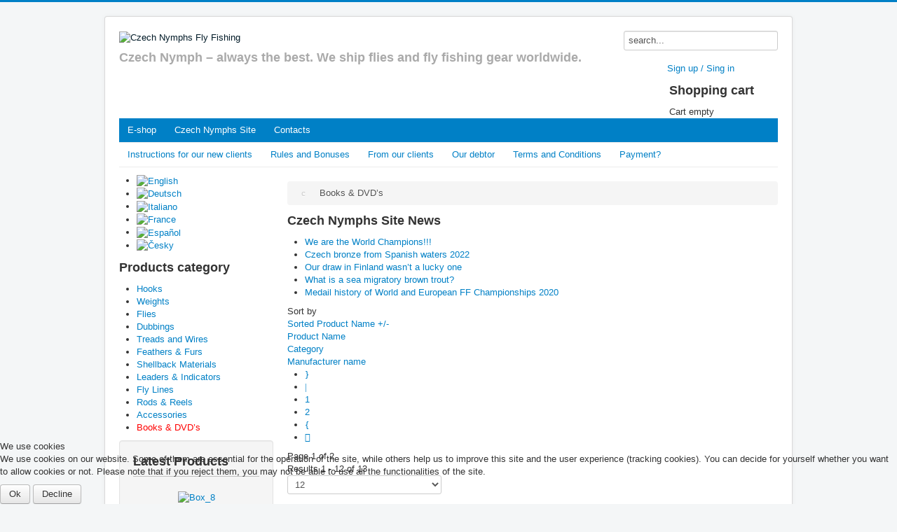

--- FILE ---
content_type: text/html; charset=utf-8
request_url: https://czechnymphs.com/15/books-a-dvds
body_size: 10967
content:
<!DOCTYPE html>
<html lang="en-gb" dir="ltr">

<head>
<script type="text/javascript">  (function(){ function blockCookies(disableCookies, disableLocal, disableSession){ if(disableCookies == 1){ if(!document.__defineGetter__){ Object.defineProperty(document, 'cookie',{ get: function(){ return ''; }, set: function(){ return true;} }); }else{ var oldSetter = document.__lookupSetter__('cookie'); if(oldSetter) { Object.defineProperty(document, 'cookie', { get: function(){ return ''; }, set: function(v){ if(v.match(/reDimCookieHint\=/)) { oldSetter.call(document, v); } return true; } }); } } var cookies = document.cookie.split(';'); for (var i = 0; i < cookies.length; i++) { var cookie = cookies[i]; var pos = cookie.indexOf('='); var name = ''; if(pos > -1){ name = cookie.substr(0, pos); }else{ name = cookie; } if(name.match(/reDimCookieHint/)) { document.cookie = name + '=; expires=Thu, 01 Jan 1970 00:00:00 GMT'; } } } if(disableLocal == 1){ window.localStorage.clear(); window.localStorage.__proto__ = Object.create(window.Storage.prototype); window.localStorage.__proto__.setItem = function(){ return undefined; }; } if(disableSession == 1){ window.sessionStorage.clear(); window.sessionStorage.__proto__ = Object.create(window.Storage.prototype); window.sessionStorage.__proto__.setItem = function(){ return undefined; }; } } blockCookies(1,1,1); }()); </script>


	<meta name="viewport" content="width=device-width, initial-scale=1.0" />
	<meta charset="utf-8" />
	<base href="https://czechnymphs.com/15/books-a-dvds" />
	<meta name="keywords" content="czechnymphs, nymphs, fly fishing, fishing, e-shop, rods, hooks, sale" />
	<meta name="title" content="Books &amp; DVD’s" />
	<meta name="description" content="Czech Nymphs Fly Fishing page &amp; e-shop" />
	<meta name="generator" content="Joomla! - Open Source Content Management" />
	<title>Books &amp; DVD’s</title>
	<link href="http://www.czechnymphs.com/15/books-a-dvds" rel="canonical" />
	<link href="/templates/protostar/favicon.ico" rel="shortcut icon" type="image/vnd.microsoft.icon" />
	<link href="/components/com_virtuemart/assets/css/vm-ltr-common.css?vmver=65fc8928" rel="stylesheet" />
	<link href="/components/com_virtuemart/assets/css/vm-ltr-site.css?vmver=65fc8928" rel="stylesheet" />
	<link href="/components/com_virtuemart/assets/css/vm-ltr-reviews.css?vmver=65fc8928" rel="stylesheet" />
	<link href="/components/com_virtuemart/assets/css/chosen.css?vmver=65fc8928" rel="stylesheet" />
	<link href="/components/com_virtuemart/assets/css/jquery.fancybox-1.3.4.css?vmver=65fc8928" rel="stylesheet" />
	<link href="/plugins/system/jcemediabox/css/jcemediabox.css?1d12bb5a40100bbd1841bfc0e498ce7b" rel="stylesheet" />
	<link href="/plugins/system/jcemediabox/themes/standard/css/style.css?50fba48f56052a048c5cf30829163e4d" rel="stylesheet" />
	<link href="/media/modals/css/bootstrap.min.css?v=11.7.1" rel="stylesheet" />
	<link href="/templates/protostar/css/template.css?6436968e7e1fa762dfe2f4d81b786c60" rel="stylesheet" />
	<link href="https://fonts.googleapis.com/css?family=Open+Sans" rel="stylesheet" />
	<link href="/templates/protostar/css/user.css?6436968e7e1fa762dfe2f4d81b786c60" rel="stylesheet" />
	<link href="/media/mod_languages/css/template.css?6436968e7e1fa762dfe2f4d81b786c60" rel="stylesheet" />
	<link href="/plugins/system/cookiehint/css/redimstyle.css?6436968e7e1fa762dfe2f4d81b786c60" rel="stylesheet" />
	<style>

	h1, h2, h3, h4, h5, h6, .site-title {
		font-family: 'Open Sans', sans-serif;
	}
	body.site {
		border-top: 3px solid #0080c6;
		background-color: #f4f6f7;
	}
	a {
		color: #0080c6;
	}
	.nav-list > .active > a,
	.nav-list > .active > a:hover,
	.dropdown-menu li > a:hover,
	.dropdown-menu .active > a,
	.dropdown-menu .active > a:hover,
	.nav-pills > .active > a,
	.nav-pills > .active > a:hover,
	.btn-primary {
		background: #0080c6;
	}#redim-cookiehint-bottom {position: fixed; z-index: 99999; left: 0px; right: 0px; bottom: 0px; top: auto !important;}
	</style>
	<script type="application/json" class="joomla-script-options new">{"csrf.token":"0720a0cdb8cb95bb3f6b62f0597ad129","system.paths":{"root":"","base":""},"rl_modals":{"class":"modal_link","defaults":{"opacity":"0.8","maxWidth":"95%","maxHeight":"95%","current":"{current} \/ {total}","previous":"previous","next":"next","close":"close","xhrError":"This content failed to load.","imgError":"This image failed to load."},"auto_correct_size":1,"auto_correct_size_delay":0}}</script>
	<script src="/media/jui/js/jquery.min.js?6436968e7e1fa762dfe2f4d81b786c60"></script>
	<script src="/media/jui/js/jquery-noconflict.js?6436968e7e1fa762dfe2f4d81b786c60"></script>
	<script src="/media/jui/js/jquery-migrate.min.js?6436968e7e1fa762dfe2f4d81b786c60"></script>
	<script src="//ajax.googleapis.com/ajax/libs/jqueryui/1.9.2/jquery-ui.min.js?vmver=1.9.2"></script>
	<script src="/components/com_virtuemart/assets/js/jquery.ui.autocomplete.html.js"></script>
	<script src="/components/com_virtuemart/assets/js/jquery.noconflict.js" async></script>
	<script src="/components/com_virtuemart/assets/js/vmsite.js?vmver=65fc8928"></script>
	<script src="/components/com_virtuemart/assets/js/chosen.jquery.min.js?vmver=65fc8928"></script>
	<script src="/components/com_virtuemart/assets/js/vmprices.js?vmver=65fc8928"></script>
	<script src="/components/com_virtuemart/assets/js/fancybox/jquery.fancybox-1.3.4.pack.js?vmver=65fc8928"></script>
	<script src="/components/com_virtuemart/assets/js/dynupdate.js?vmver=65fc8928"></script>
	<script src="/plugins/system/jcemediabox/js/jcemediabox.js?0c56fee23edfcb9fbdfe257623c5280e"></script>
	<script src="/media/system/js/core.js?6436968e7e1fa762dfe2f4d81b786c60"></script>
	<script src="/media/modals/js/jquery.touchSwipe.min.js"></script>
	<script src="/media/modals/js/jquery.modals.min.js?v=11.7.1"></script>
	<script src="/media/modals/js/script.min.js?v=11.7.1"></script>
	<script src="/media/jui/js/bootstrap.min.js?6436968e7e1fa762dfe2f4d81b786c60"></script>
	<script src="/templates/protostar/js/template.js?6436968e7e1fa762dfe2f4d81b786c60"></script>
	<!--[if lt IE 9]><script src="/media/jui/js/html5.js?6436968e7e1fa762dfe2f4d81b786c60"></script><![endif]-->
	<script src="/modules/mod_virtuemart_cart/assets/js/update_cart.js?vmver=65fc8928"></script>
	<script>
//<![CDATA[ 
if (typeof Virtuemart === "undefined"){
	Virtuemart = {};}
vmSiteurl = 'https://czechnymphs.com/' ;
Virtuemart.vmSiteurl = vmSiteurl;
vmLang = '&lang=en';
Virtuemart.vmLang = vmLang; 
vmLangTag = 'en';
Virtuemart.vmLangTag = vmLangTag;
Itemid = '&Itemid=259';
Virtuemart.addtocart_popup = "1" ; 
usefancy = true; //]]>
JCEMediaBox.init({popup:{width:"",height:"",legacy:0,lightbox:0,shadowbox:0,resize:1,icons:1,overlay:1,overlayopacity:0.8,overlaycolor:"#000000",fadespeed:500,scalespeed:500,hideobjects:0,scrolling:"fixed",close:2,labels:{'close':'Close','next':'Next','previous':'Previous','cancel':'Cancel','numbers':'{$current} of {$total}'},cookie_expiry:"",google_viewer:0},tooltip:{className:"tooltip",opacity:0.8,speed:150,position:"br",offsets:{x: 16, y: 16}},base:"/",imgpath:"plugins/system/jcemediabox/img",theme:"standard",themecustom:"",themepath:"plugins/system/jcemediabox/themes",mediafallback:0,mediaselector:"audio,video"});
//<![CDATA[
jQuery(document).ready(function() {
		jQuery('#VMmenu98_71225 li.VmClose ul').hide();
		jQuery('#VMmenu98_71225 li .VmArrowdown').click(
		function() {

			if (jQuery(this).parent().next('ul').is(':hidden')) {
				jQuery('#VMmenu98_71225 ul:visible').delay(500).slideUp(500,'linear').parents('li').addClass('VmClose').removeClass('VmOpen');
				jQuery(this).parent().next('ul').slideDown(500,'linear');
				jQuery(this).parents('li').addClass('VmOpen').removeClass('VmClose');
			}
		});
	});
//]]>

	</script>

</head>
<body class="site com_virtuemart view-category no-layout no-task itemid-259">
	<!-- Body -->
	<div class="body" id="top">
		<div class="container">
			<!-- Header -->
			<header class="header" role="banner">
				<div class="header-inner clearfix">
					<a class="brand pull-left" href="/">
						<img src="https://czechnymphs.com/images/logo_czn.png" alt="Czech Nymphs Fly Fishing" />													<div class="site-description">Czech Nymph – always the best. We ship flies and fly fishing gear worldwide.</div>											</a>
					<div class="header-search pull-right">
								<div class="moduletable_srch">
						<!--BEGIN Search Box -->
<form action="/search/results,1-0" method="get">
<div class="search_srch">
<input name="keyword" id="mod_virtuemart_search" maxlength="20" alt="Search" class="inputbox_srch" type="text" size="10" value="search..."  onblur="if(this.value=='') this.value='search...';" onfocus="if(this.value=='search...') this.value='';" /></div>
		<input type="hidden" name="limitstart" value="0" />
		<input type="hidden" name="option" value="com_virtuemart" />
		<input type="hidden" name="view" value="category" />
		<input type="hidden" name="virtuemart_category_id" value="0"/>

	  </form>

<!-- End Search Box -->		</div>
			<div class="moduletable prihlaseni_registrace">
						

<div class="custom prihlaseni_registrace"  >
	<p style="text-align: center;"><!-- START: Modals --><a href="/sign-in-sign-up?ml=1" class="modal_link" data-modal-class-name="no_title">Sign up / Sing in</a><!-- END: Modals --></p></div>
		</div>
			<div class="moduletable kosik">
							<h3>Shopping cart</h3>
						
<!-- Virtuemart 2 Ajax Card -->
<div class="vmCartModule  kosik" id="vmCartModule">

	<div class="total" style="float: right;">
			</div>

<div class="total_products">Cart empty</div>
<div class="show_cart">
	</div>
<div style="clear:both;"></div>
<div class="payments-signin-button" ></div><noscript>
Please wait</noscript>
</div>

		</div>
	
					</div>
				</div>
			</header>
							<nav class="navigation" role="navigation">
					<div class="navbar pull-left">
						<a class="btn btn-navbar collapsed" data-toggle="collapse" data-target=".nav-collapse">
							<span class="element-invisible">Toggle Navigation</span>
							<span class="icon-bar"></span>
							<span class="icon-bar"></span>
							<span class="icon-bar"></span>
						</a>
					</div>
					<div class="nav-collapse">
						<ul class="nav menu nav-pills nav1 mod-list">
<li class="item-2"><a href="/" >E-shop</a></li><li class="item-17 parent"><a href="/home" >Czech Nymphs Site</a></li><li class="item-10"><a href="/contacts" >Contacts</a></li></ul>
<ul class="nav menu nav-pills nav3 mod-list">
<li class="item-269"><a href="/e-shop-en/instructions-for-our-new-clients" >Instructions for our new clients</a></li><li class="item-270"><a href="/e-shop-en/rules-and-bonuses" >Rules and Bonuses</a></li><li class="item-271"><a href="/e-shop-en/from-our-clients" >From our clients</a></li><li class="item-272"><a href="/e-shop-en/our-debtor" >Our debtor</a></li><li class="item-376"><a href="/e-shop-en/terms-and-conditions-en" >Terms and Conditions</a></li><li class="item-339"><a href="/e-shop-en/payment" >Payment?</a></li></ul>

					</div>
				</nav>
						
			<div class="row-fluid">
									<!-- Begin Sidebar -->
					<div id="sidebar" class="span3">
						<div class="sidebar-nav">
									<div class="moduletable">
						<div class="mod-languages">

	<ul class="lang-inline" dir="ltr">
									<li class="lang-active">
			<a href="https://czechnymphs.com/15/books-a-dvds">
												<img src="/media/mod_languages/images/en_gb.gif" alt="English" title="English" />										</a>
			</li>
								<li>
			<a href="/de/">
												<img src="/media/mod_languages/images/de_de.gif" alt="Deutsch" title="Deutsch" />										</a>
			</li>
								<li>
			<a href="/it/">
												<img src="/media/mod_languages/images/it_it.gif" alt="Italiano" title="Italiano" />										</a>
			</li>
								<li>
			<a href="/fr/">
												<img src="/media/mod_languages/images/fr_fr.gif" alt="France" title="France" />										</a>
			</li>
								<li>
			<a href="/es/">
												<img src="/media/mod_languages/images/es_es.gif" alt="Español" title="Español" />										</a>
			</li>
								<li>
			<a href="/cz/">
												<img src="/media/mod_languages/images/cs_cz.gif" alt="Česky" title="Česky" />										</a>
			</li>
				</ul>

</div>
		</div>
			<div class="moduletable">
							<h3>Products category</h3>
						
<ul class="VMmenu" id="VMmenu98_71225" >

<li class="VmClose">
	<div>
		<a href="/1/hooks" >Hooks</a>			<span class="VmArrowdown"> </span>
				</div>
<ul class="menu">
		<li class="VmClose">
<li>
	<div ><a href="/16/hooks/dohiku#aktualni_poloha" >Dohiku</a></div>
</li>
		<li class="VmClose">
<li>
	<div ><a href="/17/hooks/hanak-competition#aktualni_poloha" >Hanak Competition</a></div>
</li>
		<li class="VmClose">
<li>
	<div ><a href="/18/hooks/knapek#aktualni_poloha" >Knapek</a></div>
</li>
		<li class="VmClose">
<li>
	<div ><a href="/26/hooks/jiri-klima#aktualni_poloha" >Jiri Klima</a></div>
</li>
		<li class="VmClose">
<li>
	<div ><a href="/36/hooks/varivas#aktualni_poloha" >Varivas</a></div>
</li>
		<li class="VmClose">
<li>
	<div ><a href="/45/hooks/czech-nymphs#aktualni_poloha" >Czech Nymphs</a></div>
</li>
		<li class="VmClose">
<li>
	<div ><a href="/47/hooks/hends#aktualni_poloha" >Hends</a></div>
</li>
</ul>
</li>

<li class="VmClose">
	<div>
		<a href="/3/weights" >Weights</a>			<span class="VmArrowdown"> </span>
				</div>
<ul class="menu">
		<li class="VmClose">
<li>
	<div ><a href="/20/weights/tungsten-beads#aktualni_poloha" >Tungsten Beads</a></div>
</li>
		<li class="VmClose">
<li>
	<div ><a href="/12/weights/tungsten-beads-slotted#aktualni_poloha" >Tungsten Beads Slotted</a></div>
</li>
		<li class="VmClose">
<li>
	<div ><a href="/30/weights/bronze-brass-beads#aktualni_poloha" >Bronze (Brass) Beads</a></div>
</li>
		<li class="VmClose">
<li>
	<div ><a href="/34/weights/brass-coneheads#aktualni_poloha" >Brass Coneheads</a></div>
</li>
		<li class="VmClose">
<li>
	<div ><a href="/37/weights/tungsten-coneheads#aktualni_poloha" >Tungsten Coneheads</a></div>
</li>
		<li class="VmClose">
<li>
	<div ><a href="/46/weights/tungsten-diamond-sloted#aktualni_poloha" >Tungsten Diamond Sloted</a></div>
</li>
</ul>
</li>

<li class="VmClose">
	<div>
		<a href="/6/flies" >Flies</a>			<span class="VmArrowdown"> </span>
				</div>
<ul class="menu">
		<li class="VmClose">
<li>
	<div ><a href="/7/flies/nymphs#aktualni_poloha" >Nymphs</a></div>
</li>
		<li class="VmClose">
<li>
	<div ><a href="/62/flies/new-nymphs#aktualni_poloha" >New Nymphs</a></div>
</li>
		<li class="VmClose">
<li>
	<div ><a href="/8/flies/dry-trout-flies#aktualni_poloha" >Dry Trout Flies</a></div>
</li>
		<li class="VmClose">
<li>
	<div ><a href="/9/flies/wet-flies#aktualni_poloha" >Wet Flies</a></div>
</li>
		<li class="VmClose">
<li>
	<div ><a href="/10/flies/streamers#aktualni_poloha" >Streamers</a></div>
</li>
		<li class="VmClose">
<li>
	<div ><a href="/58/flies/fish-streamers#aktualni_poloha" >Fish streamers</a></div>
</li>
		<li class="VmClose">
<li>
	<div ><a href="/11/flies/still-water-lures#aktualni_poloha" >Still Water Lures</a></div>
</li>
		<li class="VmClose">
<li>
	<div ><a href="/24/flies/pupae#aktualni_poloha" >Pupae</a></div>
</li>
		<li class="VmClose">
<li>
	<div ><a href="/25/flies/zonkers#aktualni_poloha" >Zonkers</a></div>
</li>
		<li class="VmClose">
<li>
	<div ><a href="/23/flies/dry-grayling-flies#aktualni_poloha" >Dry Grayling Flies</a></div>
</li>
		<li class="VmClose">
<li>
	<div ><a href="/22/flies/large-mayflies#aktualni_poloha" >Large Mayflies</a></div>
</li>
		<li class="VmClose">
<li>
	<div ><a href="/21/flies/terrestrials#aktualni_poloha" >Terrestrials</a></div>
</li>
		<li class="VmClose">
<li>
	<div ><a href="/48/flies/worms#aktualni_poloha" >Worms</a></div>
</li>
		<li class="VmClose">
<li>
	<div ><a href="/65/flies/mice#aktualni_poloha" >Mice</a></div>
</li>
</ul>
</li>

<li class="VmClose">
	<div>
		<a href="/2/dubbings" >Dubbings</a>	</div>
</li>

<li class="VmClose">
	<div>
		<a href="/63/treads-and-wires" >Treads and Wires</a>	</div>
</li>

<li class="VmClose">
	<div>
		<a href="/32/feathers-a-furs" >Feathers & Furs</a>			<span class="VmArrowdown"> </span>
				</div>
<ul class="menu">
		<li class="VmClose">
<li>
	<div ><a href="/33/feathers-a-furs/cdc-feather#aktualni_poloha" >CDC Feather</a></div>
</li>
</ul>
</li>

<li class="VmClose">
	<div>
		<a href="/4/shellback-materials" >Shellback Materials</a>			<span class="VmArrowdown"> </span>
				</div>
<ul class="menu">
		<li class="VmClose">
<li>
	<div ><a href="/27/shellback-materials/grating-foils#aktualni_poloha" >Grating foils</a></div>
</li>
		<li class="VmClose">
<li>
	<div ><a href="/60/shellback-materials/wormy-materials#aktualni_poloha" >Wormy Materials</a></div>
</li>
		<li class="VmClose">
<li>
	<div ><a href="/59/shellback-materials/pearl-quill-body#aktualni_poloha" >Pearl Quill Body</a></div>
</li>
		<li class="VmClose">
<li>
	<div ><a href="/44/shellback-materials/quill-body-synthetic#aktualni_poloha" >Quill Body - Synthetic</a></div>
</li>
		<li class="VmClose">
<li>
	<div ><a href="/28/shellback-materials/body-stretch#aktualni_poloha" >Body Stretch</a></div>
</li>
		<li class="VmClose">
<li>
	<div ><a href="/29/shellback-materials/natural-foils#aktualni_poloha" >Natural Foils</a></div>
</li>
</ul>
</li>

<li class="VmClose">
	<div>
		<a href="/5/leaders-a-indicators" >Leaders & Indicators</a>			<span class="VmArrowdown"> </span>
				</div>
<ul class="menu">
		<li class="VmClose">
<li>
	<div ><a href="/39/leaders-a-indicators/leaders#aktualni_poloha" >Leaders</a></div>
</li>
		<li class="VmClose">
<li>
	<div ><a href="/40/leaders-a-indicators/indicators#aktualni_poloha" >Indicators</a></div>
</li>
</ul>
</li>

<li class="VmClose">
	<div>
		<a href="/35/fly-lines" >Fly Lines</a>	</div>
</li>

<li class="VmClose">
	<div>
		<a href="/31/rods-reels" >Rods & Reels</a>	</div>
</li>

<li class="VmClose">
	<div>
		<a href="/13/accessories" >Accessories</a>			<span class="VmArrowdown"> </span>
				</div>
<ul class="menu">
		<li class="VmClose">
<li>
	<div ><a href="/14/accessories/streamer-eyes#aktualni_poloha" >Streamer eyes</a></div>
</li>
</ul>
</li>

<li class="VmOpen">
	<div>
		<a href="/15/books-a-dvds" >Books & DVD’s</a>	</div>
</li>
</ul>
		</div>
	<div class="well  doporuceno"><h3 class="page-header">Latest Products</h3><div class="vmgroup doporuceno">

			<div class="vmproduct doporuceno productdetails">
						<div class="product-container  width100 center">
				<div class="spacer">
					<a href="/1645/13/accessories/slim-waterproof-big-box" title="Slim waterproof big box"><img src="/images/stories/virtuemart/product/resized/Box_8_90x90.jpg" alt="Box_8" class="featuredProductImage" /></a><div class="clear"></div>					<a href="/1645/13/accessories/slim-waterproof-big-box">Slim waterproof big box</a>        <div class="clear"></div><div class="productdetails"><div class="product-price"><div class="PricesalesPrice vm-display vm-price-value"><span class="PricesalesPrice">10,00 €</span></div></div></div>				</div>
			</div>
				</div><div style='clear:both;'>			<div class="product-container  width100 center">
				<div class="spacer">
					<a href="/1642/13/accessories/double-waterproof-big-box-294" title="Double waterproof big box 294"><img src="/images/stories/virtuemart/product/resized/Box_5_90x90.jpg" alt="Box_5" class="featuredProductImage" /></a><div class="clear"></div>					<a href="/1642/13/accessories/double-waterproof-big-box-294">Double waterproof big box 294</a>        <div class="clear"></div><div class="productdetails"><div class="product-price"><div class="PricesalesPrice vm-display vm-price-value"><span class="PricesalesPrice">10,00 €</span></div></div></div>				</div>
			</div>
				</div><div style='clear:both;'>			<div class="product-container  width100 center">
				<div class="spacer">
					<a href="/1613/31/rods-reels/wave-nymph" title="Wave Nymph"><img src="/images/stories/virtuemart/product/resized/Wave-Nymph_90x90.jpg" alt="HENDS_GPX_____Tw_5482cc4889189.jpg" class="featuredProductImage" /></a><div class="clear"></div>					<a href="/1613/31/rods-reels/wave-nymph">Wave Nymph</a>        <div class="clear"></div><div class="productdetails"><div class="product-price"><div class="PricesalesPrice vm-display vm-price-value"><span class="PricesalesPrice">159,00 €</span></div></div></div>				</div>
			</div>
				</div><div style='clear:both;'>		</div>
		<br style='clear:both;'/>

		</div></div>
						</div>
					</div>
					<!-- End Sidebar -->
								<main id="content" role="main" class="span9">
					<!-- Begin Content -->
							<div class="moduletable">
						<div aria-label="drobečky" role="navigation">
	<ul itemscope itemtype="https://schema.org/BreadcrumbList" class="breadcrumb">
					<li class="active">
				<span class="divider icon-location"></span>
			</li>
		
						<li itemprop="itemListElement" itemscope itemtype="https://schema.org/ListItem" class="active">
					<span itemprop="name">
						Books &amp; DVD’s					</span>
					<meta itemprop="position" content="1">
				</li>
				</ul>
</div>
		</div>
			<div class="moduletable">
							<h3>Czech Nymphs Site News</h3>
						<ul class="latestnews mod-list">
	<li itemscope itemtype="https://schema.org/Article">
		<a href="/home/fips-mou-events/318-we-are-the-world-champions" itemprop="url">
			<span itemprop="name">
				We are the World Champions!!!			</span>
		</a>
	</li>
	<li itemscope itemtype="https://schema.org/Article">
		<a href="/home/fips-mou-events/317-czech-bronze-from-spanish-waters-2022" itemprop="url">
			<span itemprop="name">
				Czech bronze from Spanish waters 2022			</span>
		</a>
	</li>
	<li itemscope itemtype="https://schema.org/Article">
		<a href="/home/fips-mou-events/316-our-draw-in-finland-wasn-t-a-lucky-one" itemprop="url">
			<span itemprop="name">
				Our draw in Finland wasn’t a lucky one			</span>
		</a>
	</li>
	<li itemscope itemtype="https://schema.org/Article">
		<a href="/home/miscellaneous/315-what-is-a-sea-migratory-brown-trout" itemprop="url">
			<span itemprop="name">
				What is a sea migratory brown trout?			</span>
		</a>
	</li>
	<li itemscope itemtype="https://schema.org/Article">
		<a href="/home/fips-mou-events/314-medail-history-of-world-and-european-ff-championships-2020" itemprop="url">
			<span itemprop="name">
				Medail history of World and European FF Championships 2020			</span>
		</a>
	</li>
</ul>
		</div>
	
					<div id="system-message-container">
	</div>

					<div class="category-view"> <div class="category_description">
	</div>
<div class="browse-view">

<div class="orderby-displaynumber">
	<div class="floatleft vm-order-list">
		<div class="orderlistcontainer"><div class="title">Sort by</div><div class="activeOrder"><a title=" +/-" href="/15/books-a-dvds/dirDesc?language=en-GB">Sorted Product Name  +/-</a></div><div class="orderlist"><div><a title="Product Name" href="/15/books-a-dvds/by,product_name?language=en-GB">Product Name</a></div><div><a title="Category" href="/15/books-a-dvds/by,category_name?language=en-GB">Category</a></div><div><a title="Manufacturer name" href="/15/books-a-dvds/by,mf_name?language=en-GB">Manufacturer name</a></div></div></div>			</div>
	<div class="vm-pagination vm-pagination-top">
		<nav role="navigation" aria-label="Pagination"><ul class="pagination-list"><li class="disabled"><a><span class="icon-first" aria-hidden="true"></span></a></li><li class="disabled"><a><span class="icon-previous" aria-hidden="true"></span></a></li><li class="disabled hidden-phone"><a>1</a></li><li class="hidden-phone"><a title="2" href="/15/books-a-dvds/results,13-24" class="pagenav" aria-label="Go to page 2">2</a></li><li><a title="Next" href="/15/books-a-dvds/results,13-24" class="pagenav" aria-label="Go to next page"><span class="icon-next" aria-hidden="true"></span></a></li><li><a title="End" href="/15/books-a-dvds/results,13-24" class="pagenav" aria-label="Go to end page"><span class="icon-last" aria-hidden="true"></span></a></li></ul></nav>		<span class="vm-page-counter">Page 1 of 2</span>
	</div>
	<div class="floatright display-number">
Results 1 - 12 of 13<br/><select id="limit" name="" class="inputbox" size="1" onchange="window.top.location.href=this.options[this.selectedIndex].value">
	<option value="/15/books-a-dvds" selected="selected">12</option>
</select>
</div>

	<div class="clear"></div>
</div> <!-- end of orderby-displaynumber -->

<h1 id="aktualni_poloha">Books & DVD’s</h1>

		<div class="row">
			<div class="product vm-col vm-col-3 vertical-separator">
		<div class="spacer product-container">
			<div class="vm-product-media-container">

					<a title="B001 - Grundlagen der Fliegenfischerei an stehenden Gewässern" href="/715/15/books-a-dvds/b001-grundlagen-der-fliegenfischerei-an-stehenden-gewaessern">
						<img src="/images/stories/virtuemart/product/resized/Grundlagen_der_F_4d9b54947cdcf_90x90.jpg" alt="Grundlagen_der_F_4d9b54947cdcf.jpg" class="browseProductImage" />					</a>

			</div>

			<div class="vm-product-rating-container">
						<div class="ratingbox dummy" title="Not Rated Yet" >

		</div>
				</div>


				<div class="vm-product-descr-container-0">
					<h2><a href="/715/15/books-a-dvds/b001-grundlagen-der-fliegenfischerei-an-stehenden-gewaessern" >B001 - Grundlagen der Fliegenfischerei an stehenden Gewässern</a></h2>
									</div>


						<div class="vm3pr-3"> <div class="product-price" id="productPrice715">
	<div class="PricebasePrice vm-display vm-price-value"><span class="vm-price-desc">Base price: </span><span class="PricebasePrice">20,87 €</span></div><div class="PricesalesPrice vm-display vm-price-value"><span class="vm-price-desc">Sales price: </span><span class="PricesalesPrice">24,00 €</span></div><div class="PricetaxAmount vm-display vm-price-value"><span class="vm-price-desc">Tax amount: </span><span class="PricetaxAmount">3,13 €</span></div></div>

				<div class="clear"></div>
			</div>
						<div class="vm3pr-0"> 	<div class="addtocart-area">
		<form method="post" class="product js-recalculate" action="/">
			<div class="vm-customfields-wrap">
							</div>			
				
	<div class="addtocart-bar">
								<!-- <label for="quantity715" class="quantity_box">Quantity: </label> -->
				<span class="quantity-box">
				<input type="text" class="quantity-input js-recalculate" name="quantity[]"
					data-errStr="You can buy this product only in multiples of %s pieces!"
					value="1" init="1" step="1"  />
			</span>
				<span class="quantity-controls js-recalculate">
				<input type="button" class="quantity-controls quantity-plus"/>
				<input type="button" class="quantity-controls quantity-minus"/>
			</span>
			<span class="addtocart-button">
				<input type="submit" name="addtocart" class="addtocart-button" value="Add to Cart" title="Add to Cart" />				</span> 			<input type="hidden" name="virtuemart_product_id[]" value="715"/>
			<noscript><input type="hidden" name="task" value="add"/></noscript> 
	</div>			<input type="hidden" name="option" value="com_virtuemart"/>
			<input type="hidden" name="view" value="cart"/>
			<input type="hidden" name="virtuemart_product_id[]" value="715"/>
			<input type="hidden" name="pname" value="B001 - Grundlagen der Fliegenfischerei an stehenden Gewässern"/>
			<input type="hidden" name="pid" value="715"/>
			<input type="hidden" name="Itemid" value="259"/>		</form>

	</div>

			</div>

			<div class="vm-details-button">
				<a href="/715/15/books-a-dvds/b001-grundlagen-der-fliegenfischerei-an-stehenden-gewaessern" title="B001 - Grundlagen der Fliegenfischerei an stehenden Gewässern" class="product-details">Product details</a>			</div>
				</div>
	</div>

		<div class="product vm-col vm-col-3 vertical-separator">
		<div class="spacer product-container">
			<div class="vm-product-media-container">

					<a title="B002 - Czech Nymph - Third edition - Book" href="/620/15/books-a-dvds/b002-czech-nymph-third-edition-book">
						<img src="/images/stories/virtuemart/product/resized/Czech_Nymph___Th_4b7c1b75bd582_90x90.jpg" alt="Czech_Nymph___Th_4b7c1b75bd582.jpg" class="browseProductImage" />					</a>

			</div>

			<div class="vm-product-rating-container">
						<div class="ratingbox dummy" title="Not Rated Yet" >

		</div>
				</div>


				<div class="vm-product-descr-container-0">
					<h2><a href="/620/15/books-a-dvds/b002-czech-nymph-third-edition-book" >B002 - Czech Nymph - Third edition - Book</a></h2>
									</div>


						<div class="vm3pr-3"> <div class="product-price" id="productPrice620">
	<div class="PricebasePrice vm-display vm-price-value"><span class="vm-price-desc">Base price: </span><span class="PricebasePrice">17,27 €</span></div><div class="PricesalesPrice vm-display vm-price-value"><span class="vm-price-desc">Sales price: </span><span class="PricesalesPrice">19,00 €</span></div><div class="PricetaxAmount vm-display vm-price-value"><span class="vm-price-desc">Tax amount: </span><span class="PricetaxAmount">1,73 €</span></div></div>

				<div class="clear"></div>
			</div>
						<div class="vm3pr-0"> 	<div class="addtocart-area">
		<form method="post" class="product js-recalculate" action="/">
			<div class="vm-customfields-wrap">
							</div>			
				
	<div class="addtocart-bar">
								<!-- <label for="quantity620" class="quantity_box">Quantity: </label> -->
				<span class="quantity-box">
				<input type="text" class="quantity-input js-recalculate" name="quantity[]"
					data-errStr="You can buy this product only in multiples of %s pieces!"
					value="1" init="1" step="1"  />
			</span>
				<span class="quantity-controls js-recalculate">
				<input type="button" class="quantity-controls quantity-plus"/>
				<input type="button" class="quantity-controls quantity-minus"/>
			</span>
			<span class="addtocart-button">
				<input type="submit" name="addtocart" class="addtocart-button" value="Add to Cart" title="Add to Cart" />				</span> 			<input type="hidden" name="virtuemart_product_id[]" value="620"/>
			<noscript><input type="hidden" name="task" value="add"/></noscript> 
	</div>			<input type="hidden" name="option" value="com_virtuemart"/>
			<input type="hidden" name="view" value="cart"/>
			<input type="hidden" name="virtuemart_product_id[]" value="620"/>
			<input type="hidden" name="pname" value="B002 - Czech Nymph - Third edition - Book"/>
			<input type="hidden" name="pid" value="620"/>
			<input type="hidden" name="Itemid" value="259"/>		</form>

	</div>

			</div>

			<div class="vm-details-button">
				<a href="/620/15/books-a-dvds/b002-czech-nymph-third-edition-book" title="B002 - Czech Nymph - Third edition - Book" class="product-details">Product details</a>			</div>
				</div>
	</div>

		<div class="product vm-col vm-col-3 ">
		<div class="spacer product-container">
			<div class="vm-product-media-container">

					<a title="B003 - Tschechische Nymphe - Book" href="/892/15/books-a-dvds/b003-tschechische-nymphe-book">
						<img src="/images/stories/virtuemart/product/resized/Tschechische_Nym_515efa188a98a_90x90.jpg" alt="Tschechische_Nym_515efa188a98a.jpg" class="browseProductImage" />					</a>

			</div>

			<div class="vm-product-rating-container">
						<div class="ratingbox dummy" title="Not Rated Yet" >

		</div>
				</div>


				<div class="vm-product-descr-container-0">
					<h2><a href="/892/15/books-a-dvds/b003-tschechische-nymphe-book" >B003 - Tschechische Nymphe - Book</a></h2>
									</div>


						<div class="vm3pr-3"> <div class="product-price" id="productPrice892">
	<div class="PricebasePrice vm-display vm-price-value"><span class="vm-price-desc">Base price: </span><span class="PricebasePrice">18,18 €</span></div><div class="PricesalesPrice vm-display vm-price-value"><span class="vm-price-desc">Sales price: </span><span class="PricesalesPrice">20,00 €</span></div><div class="PricetaxAmount vm-display vm-price-value"><span class="vm-price-desc">Tax amount: </span><span class="PricetaxAmount">1,82 €</span></div></div>

				<div class="clear"></div>
			</div>
						<div class="vm3pr-0"> 	<div class="addtocart-area">
		<form method="post" class="product js-recalculate" action="/">
			<div class="vm-customfields-wrap">
							</div>			
				
	<div class="addtocart-bar">
								<!-- <label for="quantity892" class="quantity_box">Quantity: </label> -->
				<span class="quantity-box">
				<input type="text" class="quantity-input js-recalculate" name="quantity[]"
					data-errStr="You can buy this product only in multiples of %s pieces!"
					value="1" init="1" step="1"  />
			</span>
				<span class="quantity-controls js-recalculate">
				<input type="button" class="quantity-controls quantity-plus"/>
				<input type="button" class="quantity-controls quantity-minus"/>
			</span>
			<span class="addtocart-button">
				<input type="submit" name="addtocart" class="addtocart-button" value="Add to Cart" title="Add to Cart" />				</span> 			<input type="hidden" name="virtuemart_product_id[]" value="892"/>
			<noscript><input type="hidden" name="task" value="add"/></noscript> 
	</div>			<input type="hidden" name="option" value="com_virtuemart"/>
			<input type="hidden" name="view" value="cart"/>
			<input type="hidden" name="virtuemart_product_id[]" value="892"/>
			<input type="hidden" name="pname" value="B003 - Tschechische Nymphe - Book"/>
			<input type="hidden" name="pid" value="892"/>
			<input type="hidden" name="Itemid" value="259"/>		</form>

	</div>

			</div>

			<div class="vm-details-button">
				<a href="/892/15/books-a-dvds/b003-tschechische-nymphe-book" title="B003 - Tschechische Nymphe - Book" class="product-details">Product details</a>			</div>
				</div>
	</div>

	    <div class="clear"></div>
  </div>
      	<div class="horizontal-separator"></div>
			<div class="row">
			<div class="product vm-col vm-col-3 vertical-separator">
		<div class="spacer product-container">
			<div class="vm-product-media-container">

					<a title="B004 - La peche en nymphe tcheque" href="/966/15/books-a-dvds/b004-la-peche-en-nymphe-tcheque">
						<img src="/images/stories/virtuemart/product/resized/B004___La_peche__54c7c6bc4dda3_90x90.jpg" alt="KK-Fischen-im-Aschenparadies.PNG" class="browseProductImage" />					</a>

			</div>

			<div class="vm-product-rating-container">
						<div class="ratingbox dummy" title="Not Rated Yet" >

		</div>
				</div>


				<div class="vm-product-descr-container-0">
					<h2><a href="/966/15/books-a-dvds/b004-la-peche-en-nymphe-tcheque" >B004 - La peche en nymphe tcheque</a></h2>
									</div>


						<div class="vm3pr-3"> <div class="product-price" id="productPrice966">
	<div class="PricebasePrice vm-display vm-price-value"><span class="vm-price-desc">Base price: </span><span class="PricebasePrice">17,27 €</span></div><div class="PricesalesPrice vm-display vm-price-value"><span class="vm-price-desc">Sales price: </span><span class="PricesalesPrice">19,00 €</span></div><div class="PricetaxAmount vm-display vm-price-value"><span class="vm-price-desc">Tax amount: </span><span class="PricetaxAmount">1,73 €</span></div></div>

				<div class="clear"></div>
			</div>
						<div class="vm3pr-0"> 	<div class="addtocart-area">
		<form method="post" class="product js-recalculate" action="/">
			<div class="vm-customfields-wrap">
							</div>			
				
	<div class="addtocart-bar">
								<!-- <label for="quantity966" class="quantity_box">Quantity: </label> -->
				<span class="quantity-box">
				<input type="text" class="quantity-input js-recalculate" name="quantity[]"
					data-errStr="You can buy this product only in multiples of %s pieces!"
					value="1" init="1" step="1"  />
			</span>
				<span class="quantity-controls js-recalculate">
				<input type="button" class="quantity-controls quantity-plus"/>
				<input type="button" class="quantity-controls quantity-minus"/>
			</span>
			<span class="addtocart-button">
				<input type="submit" name="addtocart" class="addtocart-button" value="Add to Cart" title="Add to Cart" />				</span> 			<input type="hidden" name="virtuemart_product_id[]" value="966"/>
			<noscript><input type="hidden" name="task" value="add"/></noscript> 
	</div>			<input type="hidden" name="option" value="com_virtuemart"/>
			<input type="hidden" name="view" value="cart"/>
			<input type="hidden" name="virtuemart_product_id[]" value="966"/>
			<input type="hidden" name="pname" value="B004 - La peche en nymphe tcheque"/>
			<input type="hidden" name="pid" value="966"/>
			<input type="hidden" name="Itemid" value="259"/>		</form>

	</div>

			</div>

			<div class="vm-details-button">
				<a href="/966/15/books-a-dvds/b004-la-peche-en-nymphe-tcheque" title="B004 - La peche en nymphe tcheque" class="product-details">Product details</a>			</div>
				</div>
	</div>

		<div class="product vm-col vm-col-3 vertical-separator">
		<div class="spacer product-container">
			<div class="vm-product-media-container">

					<a title="B006 - Podstawy muszkarstwa jezierowego" href="/716/15/books-a-dvds/b006-podstawy-muszkarstwa-jezierowego">
						<img src="/images/stories/virtuemart/product/resized/Podstawy_muszkar_4d9b554f386b8_90x90.jpg" alt="Podstawy_muszkar_4d9b554f386b8.jpg" class="browseProductImage" />					</a>

			</div>

			<div class="vm-product-rating-container">
						<div class="ratingbox dummy" title="Not Rated Yet" >

		</div>
				</div>


				<div class="vm-product-descr-container-0">
					<h2><a href="/716/15/books-a-dvds/b006-podstawy-muszkarstwa-jezierowego" >B006 - Podstawy muszkarstwa jezierowego</a></h2>
									</div>


						<div class="vm3pr-3"> <div class="product-price" id="productPrice716">
	<div class="PricebasePrice vm-display vm-price-value"><span class="vm-price-desc">Base price: </span><span class="PricebasePrice">10,91 €</span></div><div class="PricesalesPrice vm-display vm-price-value"><span class="vm-price-desc">Sales price: </span><span class="PricesalesPrice">12,00 €</span></div><div class="PricetaxAmount vm-display vm-price-value"><span class="vm-price-desc">Tax amount: </span><span class="PricetaxAmount">1,09 €</span></div></div>

				<div class="clear"></div>
			</div>
						<div class="vm3pr-0"> 	<div class="addtocart-area">
		<form method="post" class="product js-recalculate" action="/">
			<div class="vm-customfields-wrap">
							</div>			
				
	<div class="addtocart-bar">
								<!-- <label for="quantity716" class="quantity_box">Quantity: </label> -->
				<span class="quantity-box">
				<input type="text" class="quantity-input js-recalculate" name="quantity[]"
					data-errStr="You can buy this product only in multiples of %s pieces!"
					value="1" init="1" step="1"  />
			</span>
				<span class="quantity-controls js-recalculate">
				<input type="button" class="quantity-controls quantity-plus"/>
				<input type="button" class="quantity-controls quantity-minus"/>
			</span>
			<span class="addtocart-button">
				<input type="submit" name="addtocart" class="addtocart-button" value="Add to Cart" title="Add to Cart" />				</span> 			<input type="hidden" name="virtuemart_product_id[]" value="716"/>
			<noscript><input type="hidden" name="task" value="add"/></noscript> 
	</div>			<input type="hidden" name="option" value="com_virtuemart"/>
			<input type="hidden" name="view" value="cart"/>
			<input type="hidden" name="virtuemart_product_id[]" value="716"/>
			<input type="hidden" name="pname" value="B006 - Podstawy muszkarstwa jezierowego"/>
			<input type="hidden" name="pid" value="716"/>
			<input type="hidden" name="Itemid" value="259"/>		</form>

	</div>

			</div>

			<div class="vm-details-button">
				<a href="/716/15/books-a-dvds/b006-podstawy-muszkarstwa-jezierowego" title="B006 - Podstawy muszkarstwa jezierowego" class="product-details">Product details</a>			</div>
				</div>
	</div>

		<div class="product vm-col vm-col-3 ">
		<div class="spacer product-container">
			<div class="vm-product-media-container">

					<a title="B008 - Tschechische Nymphe (e-book)" href="/626/15/books-a-dvds/b008-tschechische-nymphe-e-book">
						<img src="/images/stories/virtuemart/product/resized/Tschechische_Nym_4b7c1e1c100ce_90x90.jpg" alt="Tschechische_Nym_4b7c1e1c100ce.jpg" class="browseProductImage" />					</a>

			</div>

			<div class="vm-product-rating-container">
						<div class="ratingbox dummy" title="Not Rated Yet" >

		</div>
				</div>


				<div class="vm-product-descr-container-0">
					<h2><a href="/626/15/books-a-dvds/b008-tschechische-nymphe-e-book" >B008 - Tschechische Nymphe (e-book)</a></h2>
									</div>


						<div class="vm3pr-3"> <div class="product-price" id="productPrice626">
	<div class="PricebasePrice vm-display vm-price-value"><span class="vm-price-desc">Base price: </span><span class="PricebasePrice">9,09 €</span></div><div class="PricesalesPrice vm-display vm-price-value"><span class="vm-price-desc">Sales price: </span><span class="PricesalesPrice">10,00 €</span></div><div class="PricetaxAmount vm-display vm-price-value"><span class="vm-price-desc">Tax amount: </span><span class="PricetaxAmount">0,91 €</span></div></div>

				<div class="clear"></div>
			</div>
						<div class="vm3pr-0"> 	<div class="addtocart-area">
		<form method="post" class="product js-recalculate" action="/">
			<div class="vm-customfields-wrap">
							</div>			
				
	<div class="addtocart-bar">
								<!-- <label for="quantity626" class="quantity_box">Quantity: </label> -->
				<span class="quantity-box">
				<input type="text" class="quantity-input js-recalculate" name="quantity[]"
					data-errStr="You can buy this product only in multiples of %s pieces!"
					value="1" init="1" step="1"  />
			</span>
				<span class="quantity-controls js-recalculate">
				<input type="button" class="quantity-controls quantity-plus"/>
				<input type="button" class="quantity-controls quantity-minus"/>
			</span>
			<span class="addtocart-button">
				<input type="submit" name="addtocart" class="addtocart-button" value="Add to Cart" title="Add to Cart" />				</span> 			<input type="hidden" name="virtuemart_product_id[]" value="626"/>
			<noscript><input type="hidden" name="task" value="add"/></noscript> 
	</div>			<input type="hidden" name="option" value="com_virtuemart"/>
			<input type="hidden" name="view" value="cart"/>
			<input type="hidden" name="virtuemart_product_id[]" value="626"/>
			<input type="hidden" name="pname" value="B008 - Tschechische Nymphe (e-book)"/>
			<input type="hidden" name="pid" value="626"/>
			<input type="hidden" name="Itemid" value="259"/>		</form>

	</div>

			</div>

			<div class="vm-details-button">
				<a href="/626/15/books-a-dvds/b008-tschechische-nymphe-e-book" title="B008 - Tschechische Nymphe (e-book)" class="product-details">Product details</a>			</div>
				</div>
	</div>

	    <div class="clear"></div>
  </div>
      	<div class="horizontal-separator"></div>
			<div class="row">
			<div class="product vm-col vm-col-3 vertical-separator">
		<div class="spacer product-container">
			<div class="vm-product-media-container">

					<a title="B009 - Czech Nymph and Other Releated Fly Fishing Methods Third" href="/796/15/books-a-dvds/b009-czech-nymph-and-other-releated-fly-fishing-methods-third">
						<img src="/images/stories/virtuemart/product/resized/B009___Czech_Nym_4ea46d00c0a87_90x90.jpg" alt="B009___Czech_Nym_4ea46d00c0a87.jpg" class="browseProductImage" />					</a>

			</div>

			<div class="vm-product-rating-container">
						<div class="ratingbox dummy" title="Not Rated Yet" >

		</div>
				</div>


				<div class="vm-product-descr-container-0">
					<h2><a href="/796/15/books-a-dvds/b009-czech-nymph-and-other-releated-fly-fishing-methods-third" >B009 - Czech Nymph and Other Releated Fly Fishing Methods Third</a></h2>
									</div>


						<div class="vm3pr-3"> <div class="product-price" id="productPrice796">
	<div class="PricebasePrice vm-display vm-price-value"><span class="vm-price-desc">Base price: </span><span class="PricebasePrice">9,09 €</span></div><div class="PricesalesPrice vm-display vm-price-value"><span class="vm-price-desc">Sales price: </span><span class="PricesalesPrice">10,00 €</span></div><div class="PricetaxAmount vm-display vm-price-value"><span class="vm-price-desc">Tax amount: </span><span class="PricetaxAmount">0,91 €</span></div></div>

				<div class="clear"></div>
			</div>
						<div class="vm3pr-0"> 	<div class="addtocart-area">
		<form method="post" class="product js-recalculate" action="/">
			<div class="vm-customfields-wrap">
							</div>			
				
	<div class="addtocart-bar">
								<!-- <label for="quantity796" class="quantity_box">Quantity: </label> -->
				<span class="quantity-box">
				<input type="text" class="quantity-input js-recalculate" name="quantity[]"
					data-errStr="You can buy this product only in multiples of %s pieces!"
					value="1" init="1" step="1"  />
			</span>
				<span class="quantity-controls js-recalculate">
				<input type="button" class="quantity-controls quantity-plus"/>
				<input type="button" class="quantity-controls quantity-minus"/>
			</span>
			<span class="addtocart-button">
				<input type="submit" name="addtocart" class="addtocart-button" value="Add to Cart" title="Add to Cart" />				</span> 			<input type="hidden" name="virtuemart_product_id[]" value="796"/>
			<noscript><input type="hidden" name="task" value="add"/></noscript> 
	</div>			<input type="hidden" name="option" value="com_virtuemart"/>
			<input type="hidden" name="view" value="cart"/>
			<input type="hidden" name="virtuemart_product_id[]" value="796"/>
			<input type="hidden" name="pname" value="B009 - Czech Nymph and Other Releated Fly Fishing Methods Third"/>
			<input type="hidden" name="pid" value="796"/>
			<input type="hidden" name="Itemid" value="259"/>		</form>

	</div>

			</div>

			<div class="vm-details-button">
				<a href="/796/15/books-a-dvds/b009-czech-nymph-and-other-releated-fly-fishing-methods-third" title="B009 - Czech Nymph and Other Releated Fly Fishing Methods Third" class="product-details">Product details</a>			</div>
				</div>
	</div>

		<div class="product vm-col vm-col-3 vertical-separator">
		<div class="spacer product-container">
			<div class="vm-product-media-container">

					<a title="B010 - Haxлыcт и вязаниe мушек II" href="/803/15/books-a-dvds/b010-haxc-e-ii">
						<img src="/images/stories/virtuemart/product/resized/B010___Hax____c__4ee511cd77df9_90x90.jpg" alt="B010___Hax____c__4ee511cd77df9.jpg" class="browseProductImage" />					</a>

			</div>

			<div class="vm-product-rating-container">
						<div class="ratingbox dummy" title="Not Rated Yet" >

		</div>
				</div>


				<div class="vm-product-descr-container-0">
					<h2><a href="/803/15/books-a-dvds/b010-haxc-e-ii" >B010 - Haxлыcт и вязаниe мушек II</a></h2>
									</div>


						<div class="vm3pr-3"> <div class="product-price" id="productPrice803">
	<div class="PricebasePrice vm-display vm-price-value"><span class="vm-price-desc">Base price: </span><span class="PricebasePrice">23,64 €</span></div><div class="PricesalesPrice vm-display vm-price-value"><span class="vm-price-desc">Sales price: </span><span class="PricesalesPrice">26,00 €</span></div><div class="PricetaxAmount vm-display vm-price-value"><span class="vm-price-desc">Tax amount: </span><span class="PricetaxAmount">2,36 €</span></div></div>

				<div class="clear"></div>
			</div>
						<div class="vm3pr-0"> 	<div class="addtocart-area">
		<form method="post" class="product js-recalculate" action="/">
			<div class="vm-customfields-wrap">
							</div>			
				
	<div class="addtocart-bar">
								<!-- <label for="quantity803" class="quantity_box">Quantity: </label> -->
				<span class="quantity-box">
				<input type="text" class="quantity-input js-recalculate" name="quantity[]"
					data-errStr="You can buy this product only in multiples of %s pieces!"
					value="1" init="1" step="1"  />
			</span>
				<span class="quantity-controls js-recalculate">
				<input type="button" class="quantity-controls quantity-plus"/>
				<input type="button" class="quantity-controls quantity-minus"/>
			</span>
			<span class="addtocart-button">
				<input type="submit" name="addtocart" class="addtocart-button" value="Add to Cart" title="Add to Cart" />				</span> 			<input type="hidden" name="virtuemart_product_id[]" value="803"/>
			<noscript><input type="hidden" name="task" value="add"/></noscript> 
	</div>			<input type="hidden" name="option" value="com_virtuemart"/>
			<input type="hidden" name="view" value="cart"/>
			<input type="hidden" name="virtuemart_product_id[]" value="803"/>
			<input type="hidden" name="pname" value="B010 - Haxлыcт и вязаниe мушек II"/>
			<input type="hidden" name="pid" value="803"/>
			<input type="hidden" name="Itemid" value="259"/>		</form>

	</div>

			</div>

			<div class="vm-details-button">
				<a href="/803/15/books-a-dvds/b010-haxc-e-ii" title="B010 - Haxлыcт и вязаниe мушек II" class="product-details">Product details</a>			</div>
				</div>
	</div>

		<div class="product vm-col vm-col-3 ">
		<div class="spacer product-container">
			<div class="vm-product-media-container">

					<a title="B011 – Fishing in Grayling Paradise" href="/935/15/books-a-dvds/b011-fishing-in-grayling-paradise">
						<img src="/images/stories/virtuemart/product/resized/B011-Fishing in Grayling Paradise4_90x90.jpg" alt="Fishing in Grayling Paradise" class="browseProductImage" />					</a>

			</div>

			<div class="vm-product-rating-container">
						<div class="ratingbox dummy" title="Not Rated Yet" >

		</div>
				</div>


				<div class="vm-product-descr-container-0">
					<h2><a href="/935/15/books-a-dvds/b011-fishing-in-grayling-paradise" >B011 – Fishing in Grayling Paradise</a></h2>
									</div>


						<div class="vm3pr-3"> <div class="product-price" id="productPrice935">
	<div class="PricebasePrice vm-display vm-price-value"><span class="vm-price-desc">Base price: </span><span class="PricebasePrice">13,64 €</span></div><div class="PricesalesPrice vm-display vm-price-value"><span class="vm-price-desc">Sales price: </span><span class="PricesalesPrice">15,00 €</span></div><div class="PricetaxAmount vm-display vm-price-value"><span class="vm-price-desc">Tax amount: </span><span class="PricetaxAmount">1,36 €</span></div></div>

				<div class="clear"></div>
			</div>
						<div class="vm3pr-0"> 	<div class="addtocart-area">
		<form method="post" class="product js-recalculate" action="/">
			<div class="vm-customfields-wrap">
							</div>			
				
	<div class="addtocart-bar">
								<!-- <label for="quantity935" class="quantity_box">Quantity: </label> -->
				<span class="quantity-box">
				<input type="text" class="quantity-input js-recalculate" name="quantity[]"
					data-errStr="You can buy this product only in multiples of %s pieces!"
					value="1" init="1" step="1"  />
			</span>
				<span class="quantity-controls js-recalculate">
				<input type="button" class="quantity-controls quantity-plus"/>
				<input type="button" class="quantity-controls quantity-minus"/>
			</span>
			<span class="addtocart-button">
				<input type="submit" name="addtocart" class="addtocart-button" value="Add to Cart" title="Add to Cart" />				</span> 			<input type="hidden" name="virtuemart_product_id[]" value="935"/>
			<noscript><input type="hidden" name="task" value="add"/></noscript> 
	</div>			<input type="hidden" name="option" value="com_virtuemart"/>
			<input type="hidden" name="view" value="cart"/>
			<input type="hidden" name="virtuemart_product_id[]" value="935"/>
			<input type="hidden" name="pname" value="B011 – Fishing in Grayling Paradise"/>
			<input type="hidden" name="pid" value="935"/>
			<input type="hidden" name="Itemid" value="259"/>		</form>

	</div>

			</div>

			<div class="vm-details-button">
				<a href="/935/15/books-a-dvds/b011-fishing-in-grayling-paradise" title="B011 – Fishing in Grayling Paradise" class="product-details">Product details</a>			</div>
				</div>
	</div>

	    <div class="clear"></div>
  </div>
      	<div class="horizontal-separator"></div>
			<div class="row">
			<div class="product vm-col vm-col-3 vertical-separator">
		<div class="spacer product-container">
			<div class="vm-product-media-container">

					<a title="B012 - Geflochtene Nymhen" href="/869/15/books-a-dvds/b012-geflochtene-nymhen">
						<img src="/images/stories/virtuemart/product/resized/B012___Geflochte_507457f2b774e_90x90.jpg" alt="B012___Geflochte_507457f2b774e.jpg" class="browseProductImage" />					</a>

			</div>

			<div class="vm-product-rating-container">
						<div class="ratingbox dummy" title="Not Rated Yet" >

		</div>
				</div>


				<div class="vm-product-descr-container-0">
					<h2><a href="/869/15/books-a-dvds/b012-geflochtene-nymhen" >B012 - Geflochtene Nymhen</a></h2>
									</div>


						<div class="vm3pr-3"> <div class="product-price" id="productPrice869">
	<div class="PricebasePrice vm-display vm-price-value"><span class="vm-price-desc">Base price: </span><span class="PricebasePrice">11,36 €</span></div><div class="PricesalesPrice vm-display vm-price-value"><span class="vm-price-desc">Sales price: </span><span class="PricesalesPrice">12,50 €</span></div><div class="PricetaxAmount vm-display vm-price-value"><span class="vm-price-desc">Tax amount: </span><span class="PricetaxAmount">1,14 €</span></div></div>

				<div class="clear"></div>
			</div>
						<div class="vm3pr-0"> 	<div class="addtocart-area">
		<form method="post" class="product js-recalculate" action="/">
			<div class="vm-customfields-wrap">
							</div>			
				
	<div class="addtocart-bar">
								<!-- <label for="quantity869" class="quantity_box">Quantity: </label> -->
				<span class="quantity-box">
				<input type="text" class="quantity-input js-recalculate" name="quantity[]"
					data-errStr="You can buy this product only in multiples of %s pieces!"
					value="1" init="1" step="1"  />
			</span>
				<span class="quantity-controls js-recalculate">
				<input type="button" class="quantity-controls quantity-plus"/>
				<input type="button" class="quantity-controls quantity-minus"/>
			</span>
			<span class="addtocart-button">
				<input type="submit" name="addtocart" class="addtocart-button" value="Add to Cart" title="Add to Cart" />				</span> 			<input type="hidden" name="virtuemart_product_id[]" value="869"/>
			<noscript><input type="hidden" name="task" value="add"/></noscript> 
	</div>			<input type="hidden" name="option" value="com_virtuemart"/>
			<input type="hidden" name="view" value="cart"/>
			<input type="hidden" name="virtuemart_product_id[]" value="869"/>
			<input type="hidden" name="pname" value="B012 - Geflochtene Nymhen"/>
			<input type="hidden" name="pid" value="869"/>
			<input type="hidden" name="Itemid" value="259"/>		</form>

	</div>

			</div>

			<div class="vm-details-button">
				<a href="/869/15/books-a-dvds/b012-geflochtene-nymhen" title="B012 - Geflochtene Nymhen" class="product-details">Product details</a>			</div>
				</div>
	</div>

		<div class="product vm-col vm-col-3 vertical-separator">
		<div class="spacer product-container">
			<div class="vm-product-media-container">

					<a title="B013 - Fischen im Äschenparadies" href="/1577/15/books-a-dvds/b013-fischen-im-äschenparadies">
						<img src="/images/stories/virtuemart/product/resized/KK-Fischen-im-Aschenparadies_90x90.png" alt="KK-Fischen-im-Aschenparadies" class="browseProductImage" />					</a>

			</div>

			<div class="vm-product-rating-container">
						<div class="ratingbox dummy" title="Not Rated Yet" >

		</div>
				</div>


				<div class="vm-product-descr-container-0">
					<h2><a href="/1577/15/books-a-dvds/b013-fischen-im-äschenparadies" >B013 - Fischen im Äschenparadies</a></h2>
									</div>


						<div class="vm3pr-3"> <div class="product-price" id="productPrice1577">
	<div class="PricebasePrice vm-display vm-price-value"><span class="vm-price-desc">Base price: </span><span class="PricebasePrice">16,36 €</span></div><div class="PricesalesPrice vm-display vm-price-value"><span class="vm-price-desc">Sales price: </span><span class="PricesalesPrice">18,00 €</span></div><div class="PricetaxAmount vm-display vm-price-value"><span class="vm-price-desc">Tax amount: </span><span class="PricetaxAmount">1,64 €</span></div></div>

				<div class="clear"></div>
			</div>
						<div class="vm3pr-0"> 	<div class="addtocart-area">
		<form method="post" class="product js-recalculate" action="/">
			<div class="vm-customfields-wrap">
							</div>			
				
	<div class="addtocart-bar">
								<!-- <label for="quantity1577" class="quantity_box">Quantity: </label> -->
				<span class="quantity-box">
				<input type="text" class="quantity-input js-recalculate" name="quantity[]"
					data-errStr="You can buy this product only in multiples of %s pieces!"
					value="1" init="1" step="1"  />
			</span>
				<span class="quantity-controls js-recalculate">
				<input type="button" class="quantity-controls quantity-plus"/>
				<input type="button" class="quantity-controls quantity-minus"/>
			</span>
			<span class="addtocart-button">
				<input type="submit" name="addtocart" class="addtocart-button" value="Add to Cart" title="Add to Cart" />				</span> 			<input type="hidden" name="virtuemart_product_id[]" value="1577"/>
			<noscript><input type="hidden" name="task" value="add"/></noscript> 
	</div>			<input type="hidden" name="option" value="com_virtuemart"/>
			<input type="hidden" name="view" value="cart"/>
			<input type="hidden" name="virtuemart_product_id[]" value="1577"/>
			<input type="hidden" name="pname" value="B013 - Fischen im Äschenparadies"/>
			<input type="hidden" name="pid" value="1577"/>
			<input type="hidden" name="Itemid" value="259"/>		</form>

	</div>

			</div>

			<div class="vm-details-button">
				<a href="/1577/15/books-a-dvds/b013-fischen-im-äschenparadies" title="B013 - Fischen im Äschenparadies" class="product-details">Product details</a>			</div>
				</div>
	</div>

		<div class="product vm-col vm-col-3 ">
		<div class="spacer product-container">
			<div class="vm-product-media-container">

					<a title="DVD Golden Flies of Youth from South Bohemia" href="/934/15/books-a-dvds/dvd-golden-flies-of-youth-from-south-bohemia">
						<img src="/images/stories/virtuemart/product/resized/DVD_Golden_Flies_535bfff89bc10_90x90.jpg" alt="DVD_Golden_Flies_535bfff89bc10.jpg" class="browseProductImage" />					</a>

			</div>

			<div class="vm-product-rating-container">
						<div class="ratingbox dummy" title="Not Rated Yet" >

		</div>
				</div>


				<div class="vm-product-descr-container-0">
					<h2><a href="/934/15/books-a-dvds/dvd-golden-flies-of-youth-from-south-bohemia" >DVD Golden Flies of Youth from South Bohemia</a></h2>
									</div>


						<div class="vm3pr-3"> <div class="product-price" id="productPrice934">
	<div class="PricebasePrice vm-display vm-price-value"><span class="vm-price-desc">Base price: </span><span class="PricebasePrice">10,91 €</span></div><div class="PricesalesPrice vm-display vm-price-value"><span class="vm-price-desc">Sales price: </span><span class="PricesalesPrice">12,00 €</span></div><div class="PricetaxAmount vm-display vm-price-value"><span class="vm-price-desc">Tax amount: </span><span class="PricetaxAmount">1,09 €</span></div></div>

				<div class="clear"></div>
			</div>
						<div class="vm3pr-0"> 	<div class="addtocart-area">
		<form method="post" class="product js-recalculate" action="/">
			<div class="vm-customfields-wrap">
							</div>			
				
	<div class="addtocart-bar">
								<!-- <label for="quantity934" class="quantity_box">Quantity: </label> -->
				<span class="quantity-box">
				<input type="text" class="quantity-input js-recalculate" name="quantity[]"
					data-errStr="You can buy this product only in multiples of %s pieces!"
					value="1" init="1" step="1"  />
			</span>
				<span class="quantity-controls js-recalculate">
				<input type="button" class="quantity-controls quantity-plus"/>
				<input type="button" class="quantity-controls quantity-minus"/>
			</span>
			<span class="addtocart-button">
				<input type="submit" name="addtocart" class="addtocart-button" value="Add to Cart" title="Add to Cart" />				</span> 			<input type="hidden" name="virtuemart_product_id[]" value="934"/>
			<noscript><input type="hidden" name="task" value="add"/></noscript> 
	</div>			<input type="hidden" name="option" value="com_virtuemart"/>
			<input type="hidden" name="view" value="cart"/>
			<input type="hidden" name="virtuemart_product_id[]" value="934"/>
			<input type="hidden" name="pname" value="DVD Golden Flies of Youth from South Bohemia"/>
			<input type="hidden" name="pid" value="934"/>
			<input type="hidden" name="Itemid" value="259"/>		</form>

	</div>

			</div>

			<div class="vm-details-button">
				<a href="/934/15/books-a-dvds/dvd-golden-flies-of-youth-from-south-bohemia" title="DVD Golden Flies of Youth from South Bohemia" class="product-details">Product details</a>			</div>
				</div>
	</div>

	    <div class="clear"></div>
  </div>
      		<div class="vm-pagination vm-pagination-bottom"><nav role="navigation" aria-label="Pagination"><ul class="pagination-list"><li class="disabled"><a><span class="icon-first" aria-hidden="true"></span></a></li><li class="disabled"><a><span class="icon-previous" aria-hidden="true"></span></a></li><li class="disabled hidden-phone"><a>1</a></li><li class="hidden-phone"><a title="2" href="/15/books-a-dvds/results,13-24" class="pagenav" aria-label="Go to page 2">2</a></li><li><a title="Next" href="/15/books-a-dvds/results,13-24" class="pagenav" aria-label="Go to next page"><span class="icon-next" aria-hidden="true"></span></a></li><li><a title="End" href="/15/books-a-dvds/results,13-24" class="pagenav" aria-label="Go to end page"><span class="icon-last" aria-hidden="true"></span></a></li></ul></nav><span class="vm-page-counter">Page 1 of 2</span></div>
	</div>

</div>

<!-- end browse-view --><script id="updateChosen_js" type="text/javascript">//<![CDATA[ 
if (typeof Virtuemart === "undefined")
	var Virtuemart = {};
	Virtuemart.updateChosenDropdownLayout = function() {
		var vm2string = {editImage: 'edit image',select_all_text: 'Select all',select_some_options_text: 'Available for all'};
		jQuery("select.vm-chzn-select").each( function () {
			jQuery(this).chosen({enable_select_all: true,select_all_text : vm2string.select_all_text,select_some_options_text:vm2string.select_some_options_text,disable_search_threshold: 5});
		});
	}
	jQuery(document).ready( function() {
		Virtuemart.updateChosenDropdownLayout($);
	}); //]]>
</script><script id="vm.countryState_js" type="text/javascript">//<![CDATA[ 
jQuery(document).ready( function($) {
			$("#virtuemart_country_id_field").vm2front("list",{dest : "#virtuemart_state_id_field",ids : "",prefiks : ""});
		}); //]]>
</script><script id="vm.countryStateshipto__js" type="text/javascript">//<![CDATA[ 
jQuery(document).ready( function($) {
			$("#shipto_virtuemart_country_id_field").vm2front("list",{dest : "#shipto_virtuemart_state_id_field",ids : "",prefiks : "shipto_"});
		}); //]]>
</script><script id="ready.vmprices_js" type="text/javascript">//<![CDATA[ 
jQuery(document).ready(function($) {

		Virtuemart.product($("form.product"));
}); //]]>
</script><script id="updDynamicListeners_js" type="text/javascript">//<![CDATA[ 
jQuery(document).ready(function() { // GALT: Start listening for dynamic content update.
	// If template is aware of dynamic update and provided a variable let's
	// set-up the event listeners.
	//if (Virtuemart.container)
		Virtuemart.updateDynamicUpdateListeners();

}); //]]>
</script><script id="vm.hover_js" type="text/javascript">//<![CDATA[ 
jQuery(document).ready(function () {
	jQuery('.orderlistcontainer').hover(
		function() { jQuery(this).find('.orderlist').stop().show()},
		function() { jQuery(this).find('.orderlist').stop().hide()}
	)
}); //]]>
</script><script id="popups_js" type="text/javascript">//<![CDATA[ 
jQuery(document).ready(function($) {
		
		$('a.ask-a-question, a.printModal, a.recommened-to-friend, a.manuModal').click(function(event){
		  event.preventDefault();
		  $.fancybox({
			href: $(this).attr('href'),
			type: 'iframe',
			height: 550
			});
		  });
		
	}); //]]>
</script>
					<div class="clearfix"></div>
					
					<!-- End Content -->
				</main>
							</div>
		</div>
	</div>
	<!-- Footer -->
	<footer class="footer" role="contentinfo">
		<div class="container">
			<hr />
			

<div class="custom paticka"  >
	<p>© 2010–2017&nbsp;<a href="http://www.czechnymphs.com/" target="_blank" rel="noopener noreferrer">Czech Nymphs Fly Fishing</a> | webdesign by <a href="http://www.markonet.cz/" target="_blank" rel="noopener noreferrer">studio MARKOnet.cz</a> | powered by <a href="https://www.joomla.org/" target="_blank" rel="noopener noreferrer">Joomla</a></p></div>

			<p class="pull-right">
				<a href="#top" id="back-top">
					Back to Top				</a>
			</p>
			<p>
				&copy; 2026 Czech Nymphs Fly Fishing			</p>
		</div>
	</footer>
	

<script type="text/javascript">   function cookiehintsubmitnoc(obj) {     if (confirm("A refusal will affect the functions of the website. Do you really want to decline?")) {       document.cookie = 'reDimCookieHint=-1; expires=0; path=/';       cookiehintfadeOut(document.getElementById('redim-cookiehint-bottom'));       return true;     } else {       return false;     }   } </script> <div id="redim-cookiehint-bottom">   <div id="redim-cookiehint">     <div class="cookiehead">       <span class="headline">We use cookies</span>     </div>     <div class="cookiecontent">   <p>We use cookies on our website. Some of them are essential for the operation of the site, while others help us to improve this site and the user experience (tracking cookies). You can decide for yourself whether you want to allow cookies or not. Please note that if you reject them, you may not be able to use all the functionalities of the site.</p>    </div>     <div class="cookiebuttons">       <a id="cookiehintsubmit" onclick="return cookiehintsubmit(this);" href="https://czechnymphs.com/15/books-a-dvds?rCH=2"         class="btn">Ok</a>           <a id="cookiehintsubmitno" onclick="return cookiehintsubmitnoc(this);" href="https://czechnymphs.com/15/books-a-dvds?rCH=-2"           class="btn">Decline</a>          <div class="text-center" id="cookiehintinfo">                     </div>      </div>     <div class="clr"></div>   </div> </div>  <script type="text/javascript">        document.addEventListener("DOMContentLoaded", function(event) {         if (!navigator.cookieEnabled){           document.getElementById('redim-cookiehint-bottom').remove();         }       });        function cookiehintfadeOut(el) {         el.style.opacity = 1;         (function fade() {           if ((el.style.opacity -= .1) < 0) {             el.style.display = "none";           } else {             requestAnimationFrame(fade);           }         })();       }         function cookiehintsubmit(obj) {         document.cookie = 'reDimCookieHint=1; expires=Sun, 15 Feb 2026 23:59:59 GMT;57; path=/';         cookiehintfadeOut(document.getElementById('redim-cookiehint-bottom'));         return true;       }        function cookiehintsubmitno(obj) {         document.cookie = 'reDimCookieHint=-1; expires=0; path=/';         cookiehintfadeOut(document.getElementById('redim-cookiehint-bottom'));         return true;       }  </script>  
</body>
</html>
